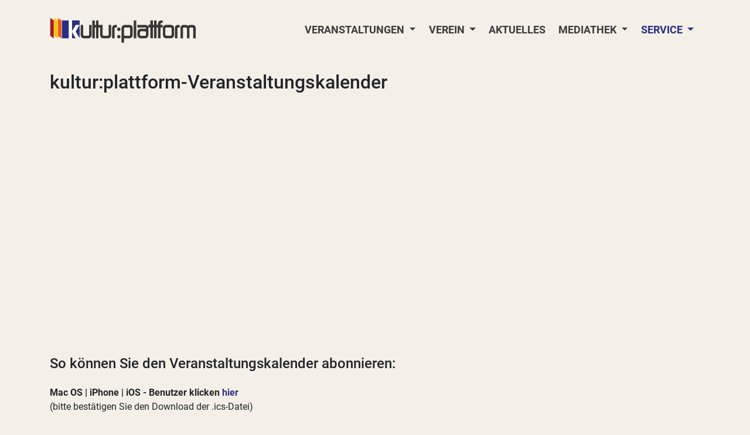

--- FILE ---
content_type: text/html; charset=utf-8
request_url: https://kultur-plattform.at/service/kalender-kultur-plattform/
body_size: 4036
content:
<!DOCTYPE html>
<html lang="de">
<head>
    <title>kultur:plattform St. Johann - Kalender kultur:plattform</title>
    <meta name="description" content=""/>
    <meta http-equiv="content-type" content="text/html; charset=utf-8"/>
    <meta name="viewport" content="width=device-width, initial-scale=1"/>

    
    <!--link rel="shortcut icon" href="/favicon.ico" type="image/x-icon"-->
    <!--link rel="icon" href="/favicon.ico" type="image/x-icon"-->
    <link rel="icon" href="/16x16.png" type="image/png">
    <link rel="icon" size="16x16" href="/16x16.png" type="image/png">
    <link rel="icon" size="32x32" href="/32x32.png" type="image/png">
    <link rel="apple-touch-icon" href="/32x32.png">
    <link rel="manifest" href="/manifest.json">


    
	<link type='text/css' href='/site/modules/PageHitCounter/PageHitCounter.min.css' rel='stylesheet' />
	<link type='text/css' href='/site/modules/FormBuilder/FormBuilder.css' rel='stylesheet' />
	<link type='text/css' href='/site/modules/FormBuilder/frameworks/FormBuilderFrameworkBootstrap.css' rel='stylesheet' />
	<link type='text/css' href='/wire/modules/Inputfield/InputfieldCheckbox.css?v=106-1604590004' rel='stylesheet' />
	<style type='text/css'>
/* Optional responsive adjustments for mobile - can be removed if not using 'Column Width' for fields */
@media only screen and (max-width:479px){.InputfieldFormWidths .Inputfield{clear:both !important;width:100% !important;margin-left:0 !important;margin-bottom:1em !important;} .Inputfield .InputfieldContent,.Inputfield .InputfieldHeader{padding-left:0 !important;padding-right:0 !important;float:none !important;width:100%;} .InputfieldFormWidths .Inputfield .InputfieldHeader{margin-bottom:0;}.InputfieldFormNoWidths .Inputfield .InputfieldHeader{text-align:initial;}}</style>    <link rel="stylesheet" type="text/css"
          href="/site/templates/styles/bootstrap/css/bootstrap.css"/>
    <link rel="stylesheet" type="text/css" href="/site/templates/styles/photoswipe/photoswipe.css"/>
    <link rel="stylesheet" type="text/css"
          href="/site/templates/styles/photoswipe/default-skin.css"/>
    <link rel="stylesheet" type="text/css" href="/site/templates/styles/fontawesome/css/all.css"/>
    <link rel="stylesheet" type="text/css"
          href="/site/templates/styles/owlcarousel/owl.carousel.min.css"/>
    <link rel="stylesheet" type="text/css"
          href="/site/templates/styles/owlcarousel/owl.theme.default.min.css"/>
    <link href="https://cdnjs.cloudflare.com/ajax/libs/ekko-lightbox/5.3.0/ekko-lightbox.css" rel="stylesheet"
          crossorigin="anonymous">
        <link rel="stylesheet" type="text/css" href="/site/templates/styles/main.css?3423"/>

    <script
            src="https://code.jquery.com/jquery-3.4.1.min.js"
            integrity="sha256-CSXorXvZcTkaix6Yvo6HppcZGetbYMGWSFlBw8HfCJo="
            crossorigin="anonymous"></script>
    <script src="/site/templates/styles/bootstrap/js/bootstrap.js"></script>
    <script src="https://cdnjs.cloudflare.com/ajax/libs/ekko-lightbox/5.3.0/ekko-lightbox.js"
            crossorigin="anonymous"></script>

</head>

<body data-phc="2817" class="basic-page">
<div id="menu-header" class="navbar-me">

    <div class="container">
        <nav class="navbar navbar-expand-lg navbar-light">
            <a class="navbar-brand" href="/"><img
                        src="/site/templates/images/kultur-plattform-logo.png"
                        srcset="/site/templates/images/kultur-plattform-logo.png 2x" class="img-fluid"
                        width="250"></a>


            <button class="navbar-toggler second-button collapsed" type="button" data-toggle="collapse" data-target="#navbar" aria-controls="navbarsExampleDefault" aria-expanded="false" aria-label="Toggle navigation">
                <div class="animated-icon"><span></span><span></span><span></span><span></span></div>
            </button>

            <!--<button class="navbar-toggler collapsed" type="button" data-toggle="collapse" data-target="#navbar"
                    aria-controls="navbarsExampleDefault" aria-expanded="false" aria-label="Toggle navigation">
                <span class="icon-bar top-bar"></span>
                <span class="icon-bar middle-bar"></span>
                <span class="icon-bar bottom-bar"></span>
                <div class="animated-icon"><span></span><span></span><span></span></div>
            </button>-->


            <div class="collapse navbar-collapse" id="navbar">
                
                <ul class="navbar-nav ml-auto">

                    <li class='nav-item dropdown '><a class='nav-link dropdown-toggle' href='#' id='navbarDropdown' role='button' data-toggle='dropdown' aria-haspopup='true' aria-expanded='false'>Veranstaltungen <span class='caret'></span></a><div class='dropdown-menu' aria-labelledby='navbarDropdown'><a class='dropdown-item ' href='/veranstaltungen/alle/' target=''>Alle</a><a class='dropdown-item ' href='/veranstaltungen/bildende-kunst/' target=''>Bildende Kunst</a><a class='dropdown-item ' href='/veranstaltungen/kinderkultur/' target=''>Kinderkultur</a><a class='dropdown-item ' href='/veranstaltungen/im-dialog/' target=''>Im Dialog</a><a class='dropdown-item ' href='/veranstaltungen/literatur/' target=''>Literatur</a><a class='dropdown-item ' href='/veranstaltungen/musik/' target=''>Musik</a><a class='dropdown-item ' href='/veranstaltungen/beteiligen-sie-sich/' target=''>Beteiligen Sie sich</a><a class='dropdown-item ' href='/veranstaltungen/gaste/' target=''>Gäste</a><a class='dropdown-item ' href='/veranstaltungen/film/' target=''>Film</a><a class='dropdown-item ' href='/veranstaltungen/herbstlaerm/' target=''>Herbstlärm-Festival</a><a class='dropdown-item ' href='/veranstaltungen/archiv/' target=''>Archiv</a></div></li><li class='nav-item dropdown '><a class='nav-link dropdown-toggle' href='#' id='navbarDropdown' role='button' data-toggle='dropdown' aria-haspopup='true' aria-expanded='false'>Verein <span class='caret'></span></a><div class='dropdown-menu' aria-labelledby='navbarDropdown'><a class='dropdown-item ' href='/verein/mitglied-werden/' target=''>Mitglied werden</a><a class='dropdown-item ' href='/verein/ueber-uns/' target=''>Über uns</a><a class='dropdown-item ' href='/verein/vereinsstruktur/' target=''>Vereinsstruktur und Mitarbeiter*innen</a><a class='dropdown-item ' href='/verein/leitbild/' target=''>Leitbild</a><a class='dropdown-item ' href='/verein/tatigkeitsberichte/' target=''>Tätigkeitsberichte</a><a class='dropdown-item ' href='/verein/kinderschutzkonzept/' target=''>Kinderschutzkonzept</a><a class='dropdown-item ' href='/verein/bucher-zelle/' target=''>bücher:zelle</a><a class='dropdown-item ' href='/verein/fotoprojekt-dok.5600/' target=''>Fotoprojekt dok.5600</a><a class='dropdown-item ' href='/verein/szene-unser/' target=''>Szene Unser</a><a class='dropdown-item ' href='/verein/muellteufel/' target=''>Kasperl und der Müllteufel</a><a class='dropdown-item ' href='/verein/archiv-programmfolder/' target=''>Archiv Programmfolder</a></div></li><li class='nav-item '><a class='nav-link' href='/aktuelles/'>Aktuelles</a></li><li class='nav-item dropdown '><a class='nav-link dropdown-toggle' href='#' id='navbarDropdown' role='button' data-toggle='dropdown' aria-haspopup='true' aria-expanded='false'>Mediathek <span class='caret'></span></a><div class='dropdown-menu' aria-labelledby='navbarDropdown'><a class='dropdown-item ' href='/radio/radio/' target=''>Radio</a><a class='dropdown-item ' href='/radio/videos/' target='_blank'>Videos</a><a class='dropdown-item ' href='/radio/galerie/' target='_blank'>Galerie</a><a class='dropdown-item ' href='/radio/archiv-szene-unser/' target='_blank'>Archiv Szene Unser</a></div></li><li class='nav-item dropdown active'><a class='nav-link dropdown-toggle' href='#' id='navbarDropdown' role='button' data-toggle='dropdown' aria-haspopup='true' aria-expanded='false'>Service <span class='caret'></span></a><div class='dropdown-menu' aria-labelledby='navbarDropdown'><a class='dropdown-item ' href='/service/newsletter/' target=''>Anmeldung Newsletter</a><a class='dropdown-item ' href='/service/sms/' target=''>Anmeldung SMS-Service</a><a class='dropdown-item ' href='/service/kalender-kultur-plattform/' target=''>Kalender kultur:plattform</a><a class='dropdown-item ' href='/service/anfahrt-parken/' target=''>Anfahrt &amp; Parken</a><a class='dropdown-item ' href='/service/kontakt/' target=''>Kontakt</a><a class='dropdown-item ' href='/service/fordergeber/' target=''>Fördergeber</a><a class='dropdown-item ' href='/service/sponsoren/' target=''>Sponsoren</a><a class='dropdown-item ' href='/service/kooperationspartner/' target=''>Kooperationspartner und Freunde</a><a class='dropdown-item ' href='/service/technik-und-raumplan/' target=''>Technik und Raumplan</a><a class='dropdown-item ' href='/service/impressum/' target=''>Impressum</a><a class='dropdown-item ' href='/service/datenschutz/' target=''>Datenschutz</a></div></li>            </div>

        </nav>
    </div>
</div>


<main id="main">

    <!-- main content -->
    <div id="page-content">
    <section class='section_text bg-default  '  ><div class='bg-default container   ' >    <header class="mb-4 mt-3">
    <div class=''><h3 class="h2">kultur:plattform-Veranstaltungskalender</h3></div>    </header>
</div></section><section class='section_sourcecode bg-default  '  ><div class='bg-default container   ' >


    <iframe src="https://calendar.google.com/calendar/embed?height=400&wkst=2&bgcolor=%23ffffff&ctz=Europe%2FVienna&showTitle=0&showDate=0&showPrint=0&showTabs=0&showCalendars=0&showTz=0&showNav=0&mode=AGENDA&src=M3NxZnNwNWo4NXFoYTM0dDhpcjloYWVrbWNAZ3JvdXAuY2FsZW5kYXIuZ29vZ2xlLmNvbQ&src=NThlYW80dnFtdThnNjlyMjI2Mjl2aHFwMGNAZ3JvdXAuY2FsZW5kYXIuZ29vZ2xlLmNvbQ&color=%23E4C441&color=%233F51B5" style="border-width:0" width="100%" height="400" frameborder="0" scrolling="no"></iframe>
</div></section><section class='section_text bg-default  '  ><div class='bg-default container   ' >    <header class="mb-4 mt-3">
    <div class=''><h4>So können Sie den Veranstaltungskalender abonnieren:</h4></div>    </header>
<p><strong>Mac OS | iPhone | iOS - Benutzer klicken <a href="https://calendar.google.com/calendar/ical/58eao4vqmu8g69r22629vhqp0c@group.calendar.google.com/public/basic.ics" title="bitte bestätigen Sie den Download der .ics-Datei">hier</a> </strong><br />
(bitte bestätigen Sie den Download der .ics-Datei)</p>

<p><strong>Windows | Google | Android - Benutzer klicken <a href="https://calendar.google.com/calendar/u/0/r?cid=58eao4vqmu8g69r22629vhqp0c@group.calendar.google.com" target="_blank" title="Sie können ein Kalender-Abo hinzufügen" rel="noreferrer noopener">hier</a></strong> <br />
(Sie können ein Kalender-Abo hinzufügen)</p>

<hr /><p> </p></div></section></div>

</main>

<!-- footer -->
<footer id="footer" class="bg-dark">
    <div class="section-footer-teaser py-5">
        <div class="container">
            <div class="row">
                
                    <div class="col-md col-sm-6 mb-4">
                        <a href="/service/newsletter/" target="_self">
                            <img src="/site/assets/files/1137/news.480x0.jpg" class="img-fluid">
                        </a>
                    </div>
                
                    <div class="col-md col-sm-6 mb-4">
                        <a href="https://www.flickr.com/photos/kultur-plattform/albums" target="_blank">
                            <img src="/site/assets/files/1138/album.480x0.jpg" class="img-fluid">
                        </a>
                    </div>
                
                    <div class="col-md col-sm-6 mb-4">
                        <a href="https://www.youtube.com/channel/UCek1DuK29XjUiHZRRYupu1g" target="_blank">
                            <img src="/site/assets/files/1139/video.480x0.jpg" class="img-fluid">
                        </a>
                    </div>
                
                    <div class="col-md col-sm-6 mb-4">
                        <a href="/veranstaltungen/archiv/" target="_self">
                            <img src="/site/assets/files/1140/archiv.480x0.jpg" class="img-fluid">
                        </a>
                    </div>
                
                    <div class="col-md col-sm-6 mb-4">
                        <a href="/spielothek/" target="_self">
                            <img src="/site/assets/files/1665/spielothek-1.480x0.jpg" class="img-fluid">
                        </a>
                    </div>
                            </div>
            <div class="row">
                <img src="/site/assets/files/4300/26_logozeile_lang-1.png" alt="Partner Logos" width="100%" height="auto" />            </div>
        </div>
    </div>
    <div class="section-footer-links py-5">
        <div class="container">
            <div class="row align-items-end1">
                <div class="col-sm-6 col-md-3 d-none d-sm-block mt-0">
                    <img src="/site/templates/images/logo_footer.png"
                         class="img-fluid" width="100%">
                </div>
                <div class="col-sm-6 col-md-3 text-left mt-auto" >
                    <h4>Kontakt</h4>

<p>Obmann Friedl Göschel<br />
<a href="tel:+436605294461">+43 660 52 944 61</a><br />
<noscript data-emo="SaTZ89rjJHlhmRzcm9I4tgjdJgkq8oPU39Pw6FuUbFIlJgkwmNO13sEi8ROgmluD3Rpl3FEvyap139Igmorv6gzlSsk1SZqq">Enable JavaScript to view protected content.</noscript></p>                </div>
                <div class="col-sm-6 col-md-3 text-left mt-auto">
                    <h4> </h4>

<p>Haus der Musik<br />
Ing.-Ludwig-Pech-Straße 7<br />
5600 St. Johann im Pongau</p>                </div>
                <div class="col-sm-6 col-md-3 text-left mt-auto pb-1">
                    <p>
                        Besuchen Sie uns auf<br>
                        unseren Kanälen
                    </p>
                    <p>
                        <a class="fab fa-facebook-square fa-3x"
                           href="https://www.facebook.com/kulturplattform/"
                           target="_blank">
                        </a>
                        <a class="fab fa-youtube fa-3x"
                           href="https://www.youtube.com/channel/UCek1DuK29XjUiHZRRYupu1g"
                           target="_blank">
                        </a>
                        <a class="fab fa-instagram fa-3x"
                           href="https://www.instagram.com/kulturplattform.at/"
                           target="_blank">
                               
                        </a>
                        <a class="fab fa-flickr fa-3x"
                           href="https://www.flickr.com/photos/kultur-plattform/albums"
                           target="_blank">
                        </a>
                    </p>
                </div>
                <!-- PARTNER LOGOs
            <div class="col-sm-3 text-right">

                <div class="row no-gutters pt-3">
                    <div class="col pr-1">
                        <img src="/site/templates/images/logos/" alt="" class="img-fluid" />
                    </div>
                    <div class="col">
                        <img src="/site/templates/images/logos/" alt="" class="img-fluid" />
                    </div>
                    <div class="row no-gutters">
                        <div class="col  pr-1">
                            <img src="/site/templates/images/logos/" alt="" class="img-fluid" />
                        </div>
                        <div class="col">
                            <img src="/site/templates/images/logos/" alt="" class="img-fluid" />
                        </div>
                    </div>
                </div>
            </div>
            -->
            </div>
        </div>
    </div>
</footer>

<script type='text/javascript'>var _pwfb={config:{"debug":false,"urls":{"root":"\/"}}};if(typeof ProcessWire=='undefined'){ProcessWire=_pwfb;}else{for(var _pwfbkey in _pwfb.config) ProcessWire.config[_pwfbkey]=_pwfb.config[_pwfbkey];}if(typeof config=='undefined') var config=ProcessWire.config;_pwfb=null;</script>
	<script type='text/javascript' src='/site/modules/EmailObfuscation/emo.min.js'></script>
	<script type='text/javascript' src='/wire/templates-admin/scripts/inputfields.js'></script>
	<script type='text/javascript' src='/site/modules/FormBuilder/form-builder.js'></script>
<script src="/site/templates/scripts/main.js"></script>



<script>var emo = emo || {}; emo.key = 'qus.Tza9Ere6BGtSVINnMPRFbJ8my3ALZ1hHCjgY5cKDUvd42pwfl0XoxOWQ7ki_';</script>
<script defer src='/site/modules/PageHitCounter/PageHitCounter.min.js'></script></body>
</html>

--- FILE ---
content_type: text/css
request_url: https://kultur-plattform.at/site/modules/FormBuilder/frameworks/FormBuilderFrameworkBootstrap.css
body_size: -145
content:
.InputfieldCheckbox .InputfieldHeaderHidden + .checkbox {
	margin-top: 0;
	margin-bottom: 0;
}

.InputfieldHeader {
	font-weight: bold;
}


--- FILE ---
content_type: text/css
request_url: https://kultur-plattform.at/site/templates/styles/main.css?3423
body_size: 4513
content:
@charset "UTF-8";
@media (min-width: 576px) {
  .events .events-list-view .events-list-item {
    position: relative;
    background-position: 24% 0;
    background-repeat: repeat-y;
    text-align: left; }
    .events .events-list-view .events-list-item .date {
      padding-top: 30px;
      border-bottom: none;
      text-align: center; }
    .events .events-list-view .events-list-item .img {
      padding-top: 30px; }
      .events .events-list-view .events-list-item .img .img-responsive {
        max-width: 50%; }
    .events .events-list-view .events-list-item .text .description {
      text-transform: none; }
  .events .events-list-view .events-list-item::before, .events .events-list-view .events-list-item::after {
    height: 25px;
    width: 25px;
    content: ' ';
    position: absolute;
    z-index: 1; }
  .events .events-list-view .events-list-item::before {
    top: -12px;
    left: 22.4%; }
  .events .events-list-view .events-list-item::after {
    bottom: -12px;
    left: 22.4%; } }
@media (min-width: 768px) and (min-width: 576px) {
  .events .events-list-view .events-list-item {
    background-position: 16% 0; }
    .events .events-list-view .events-list-item .img .img-responsive {
      max-width: 100%; }
    .events .events-list-view .events-list-item .date {
      padding-top: 30px;
      font-family: inherit; }
      .events .events-list-view .events-list-item .date h3 {
        overflow-wrap: break-word;
        word-wrap: break-word;
        font-size: 1rem;
        padding: 0.3rem;
        line-height: 1.4rem; }
      .events .events-list-view .events-list-item .date h2 {
        margin-top: 15px;
        margin-bottom: 5px; }
      .events .events-list-view .events-list-item .date span {
        display: block;
        padding-bottom: 5px; }
      .events .events-list-view .events-list-item .date .weekday {
        font-size: 12px;
        color: #8C949E;
        color: white; }
      .events .events-list-view .events-list-item .date .day {
        font-size: 50px;
        color: #3A424E;
        color: white;
        line-height: 52px; }
      .events .events-list-view .events-list-item .date .month {
        font-size: 20px;
        color: #8C949E;
        color: white; }
  .events .events-list-item::before {
    left: 14.7%; }
  .events .events-list-item::after {
    left: 14.7%; } }
@media (min-width: 992px) and (min-width: 768px) {
  .carousel-caption {
    right: 0;
    bottom: 0;
    padding: 0; } }
/* roboto-100 - latin */
@font-face {
  font-family: 'Roboto';
  font-style: normal;
  font-weight: 100;
  src: url("../fonts/roboto-v30-latin-100.eot");
  /* IE9 Compat Modes */
  src: local(""), url("../fonts/roboto-v30-latin-100.eot?#iefix") format("embedded-opentype"), url("../fonts/roboto-v30-latin-100.woff2") format("woff2"), url("../fonts/roboto-v30-latin-100.woff") format("woff"), url("../fonts/roboto-v30-latin-100.ttf") format("truetype"), url("../fonts/roboto-v30-latin-100.svg#Roboto") format("svg");
  /* Legacy iOS */ }
/* roboto-300 - latin */
@font-face {
  font-family: 'Roboto';
  font-style: normal;
  font-weight: 300;
  src: url("../fonts/roboto-v30-latin-300.eot");
  /* IE9 Compat Modes */
  src: local(""), url("../fonts/roboto-v30-latin-300.eot?#iefix") format("embedded-opentype"), url("../fonts/roboto-v30-latin-300.woff2") format("woff2"), url("../fonts/roboto-v30-latin-300.woff") format("woff"), url("../fonts/roboto-v30-latin-300.ttf") format("truetype"), url("../fonts/roboto-v30-latin-300.svg#Roboto") format("svg");
  /* Legacy iOS */ }
/* roboto-regular - latin */
@font-face {
  font-family: 'Roboto';
  font-style: normal;
  font-weight: 400;
  src: url("../fonts/roboto-v30-latin-regular.eot");
  /* IE9 Compat Modes */
  src: local(""), url("../fonts/roboto-v30-latin-regular.eot?#iefix") format("embedded-opentype"), url("../fonts/roboto-v30-latin-regular.woff2") format("woff2"), url("../fonts/roboto-v30-latin-regular.woff") format("woff"), url("../fonts/roboto-v30-latin-regular.ttf") format("truetype"), url("../fonts/roboto-v30-latin-regular.svg#Roboto") format("svg");
  /* Legacy iOS */ }
/* roboto-500 - latin */
@font-face {
  font-family: 'Roboto';
  font-style: normal;
  font-weight: 500;
  src: url("../fonts/roboto-v30-latin-500.eot");
  /* IE9 Compat Modes */
  src: local(""), url("../fonts/roboto-v30-latin-500.eot?#iefix") format("embedded-opentype"), url("../fonts/roboto-v30-latin-500.woff2") format("woff2"), url("../fonts/roboto-v30-latin-500.woff") format("woff"), url("../fonts/roboto-v30-latin-500.ttf") format("truetype"), url("../fonts/roboto-v30-latin-500.svg#Roboto") format("svg");
  /* Legacy iOS */ }
/* roboto-700 - latin */
@font-face {
  font-family: 'Roboto';
  font-style: normal;
  font-weight: 700;
  src: url("../fonts/roboto-v30-latin-700.eot");
  /* IE9 Compat Modes */
  src: local(""), url("../fonts/roboto-v30-latin-700.eot?#iefix") format("embedded-opentype"), url("../fonts/roboto-v30-latin-700.woff2") format("woff2"), url("../fonts/roboto-v30-latin-700.woff") format("woff"), url("../fonts/roboto-v30-latin-700.ttf") format("truetype"), url("../fonts/roboto-v30-latin-700.svg#Roboto") format("svg");
  /* Legacy iOS */ }
/* roboto-900 - latin */
@font-face {
  font-family: 'Roboto';
  font-style: normal;
  font-weight: 900;
  src: url("../fonts/roboto-v30-latin-900.eot");
  /* IE9 Compat Modes */
  src: local(""), url("../fonts/roboto-v30-latin-900.eot?#iefix") format("embedded-opentype"), url("../fonts/roboto-v30-latin-900.woff2") format("woff2"), url("../fonts/roboto-v30-latin-900.woff") format("woff"), url("../fonts/roboto-v30-latin-900.ttf") format("truetype"), url("../fonts/roboto-v30-latin-900.svg#Roboto") format("svg");
  /* Legacy iOS */ }
@font-face {
  font-family: 'MyriadPro';
  src: url("../fonts/MyriadPro-Regular.otf") format("opentype"); }
@font-face {
  font-family: 'MyriadPro';
  font-weight: bold;
  src: url("../fonts/MyriadPro-Bold.otf") format("opentype"); }
body {
  background: #f4f0e8;
  padding-top: 105px; }

h1, .h1 {
  color: #2b2e83; }

h2.sub, h3.sub {
  font-size: 1.6rem;
  text-transform: none;
  padding-top: 1rem;
  position: relative; }
  h2.sub:before, h3.sub:before {
    content: '';
    width: 50%;
    border-top: 1px solid black;
    position: absolute;
    left: 0;
    top: 0; }

.text-center h2.sub:before, .text-center h3.sub:before {
  left: 25%; }

.text-left h2.sub:before,
.text-left h3.sub:before {
  left: 0%; }

.text-right h2.sub:before,
.text-right h3.sub:before {
  left: auto;
  right: 0; }

.bg-orange {
  background-color: #ea5c18;
  color: white; }

.bg-blue {
  background-color: #2b2e83;
  color: white; }

.bg-purple {
  background-color: #7686c2;
  color: white; }

.bg-pink {
  background-color: #bc1723;
  color: white; }

.bg-pink-do {
  background-color: #f8b333;
  color: #000000; }

.bg-pink-fr {
  background-color: #37a9dc;
  color: #ffffff; }

.bg-pink-sa {
  background-color: #00491d;
  color: #f29400; }

.bg-red {
  background-color: #a11d24;
  color: white; }

.bg-orange {
  background-color: #ea5c18;
  color: white; }

.bg-yellow {
  background-color: #fdc300;
  color: black; }

.bg-green {
  background-color: #006532;
  color: white; }

.bg-teal {
  background-color: #97cbD0;
  color: white; }

.bg-cyan {
  background-color: #4a96d1;
  color: white; }

.bg-lightgreen {
  background-color: #2b2e83;
  color: white; }

.border-orange {
  border-color: #ea5c18; }

.border-blue {
  border-color: #2b2e83; }

.border-purple {
  border-color: #7686c2; }

.border-pink {
  border-color: #bc1723; }

.border-red {
  border-color: #a11d24; }

.border-orange {
  border-color: #ea5c18; }

.border-yellow {
  border-color: #fdc300; }

.border-green {
  border-color: #006532; }

.border-teal {
  border-color: #97cbD0; }

.border-cyan {
  border-color: #4a96d1; }

.border-lightgreen {
  border-color: #2b2e83; }

body {
  font-family: 'Roboto', sans-serif; }

.carousel {
  margin-bottom: 30px; }

.carousel-caption {
  width: 100%;
  left: 0;
  right: 0;
  bottom: 0;
  text-align: center;
  padding: 0;
  background: rgba(0, 0, 0, 0.5);
  padding-top: 0; }
  .carousel-caption p.lead {
    display: block;
    padding: 15px;
    text-align: center;
    margin-bottom: 0; }

.carousel-indicators {
  bottom: -40px; }

.carousel-indicators li {
  background-color: rgba(0, 0, 0, 0.5);
  width: 10px;
  height: 10px; }

.carousel-indicators li.active {
  background-color: #2b2e83; }

#menu-header {
  background: #f4f0e8;
  position: fixed;
  width: 100%;
  z-index: 19;
  top: 0; }
  #menu-header .navbar {
    padding: 1.5rem 0rem;
    text-transform: uppercase;
    -webkit-transition: padding 0.2s ease;
    -moz-transition: padding 0.2s ease;
    -o-transition: padding 0.2s ease;
    transition: padding 0.2s ease; }
    @media (max-width: 991.98px) {
      #menu-header .navbar {
        padding-bottom: 0; } }
  #menu-header .navbar .navbar-nav .nav-link {
    font-weight: bold;
    font-size: 1.1rem;
    padding-left: 0.7rem;
    padding-right: 0.7rem;
    color: #3c3c3c; }
  #menu-header .navbar-light .navbar-nav .nav-item.active .nav-link {
    color: #2b2e83;
    background: #f4f0e8; }
  #menu-header .navbar-light .navbar-nav .nav-item .nav-link:hover,
  #menu-header .navbar-light .navbar-nav .nav-item .nav-link:focus {
    color: white;
    background: #373737; }
  #menu-header .dropdown-menu {
    background: #f4f0e8;
    background: #373737;
    border: none;
    border-radius: 0;
    margin: 0; }
    #menu-header .dropdown-menu .dropdown-item {
      color: white; }
    #menu-header .dropdown-menu .dropdown-item:hover, #menu-header .dropdown-menu .dropdown-item:focus {
      background: #2b2e83; }
  #menu-header .navbar-light .navbar-toggler {
    border: none; }
  #menu-header button:focus {
    outline: none; }

#menu-header.shrinked {
  border-bottom: 1px solid #3c3c3c; }
  #menu-header.shrinked .navbar {
    padding: 0.3rem 0rem; }

.animated-icon {
  width: 30px;
  height: 20px;
  position: relative;
  margin: 0px;
  -webkit-transform: rotate(0deg);
  -moz-transform: rotate(0deg);
  -o-transform: rotate(0deg);
  transform: rotate(0deg);
  -webkit-transition: .5s ease-in-out;
  -moz-transition: .5s ease-in-out;
  -o-transition: .5s ease-in-out;
  transition: .5s ease-in-out;
  cursor: pointer; }

.animated-icon span {
  display: block;
  position: absolute;
  height: 3px;
  width: 100%;
  border-radius: 9px;
  opacity: 1;
  left: 0;
  -webkit-transform: rotate(0deg);
  -moz-transform: rotate(0deg);
  -o-transform: rotate(0deg);
  transform: rotate(0deg);
  -webkit-transition: .25s ease-in-out;
  -moz-transition: .25s ease-in-out;
  -o-transition: .25s ease-in-out;
  transition: .25s ease-in-out; }

.animated-icon span {
  background: #373737; }

.animated-icon span:nth-child(1) {
  top: 0px; }

.animated-icon span:nth-child(2), .animated-icon span:nth-child(3) {
  top: 10px; }

.animated-icon span:nth-child(4) {
  top: 20px; }

.animated-icon.open span:nth-child(1) {
  top: 11px;
  width: 0%;
  left: 50%; }

.animated-icon.open span:nth-child(2) {
  -webkit-transform: rotate(45deg);
  -moz-transform: rotate(45deg);
  -o-transform: rotate(45deg);
  transform: rotate(45deg); }

.animated-icon.open span:nth-child(3) {
  -webkit-transform: rotate(-45deg);
  -moz-transform: rotate(-45deg);
  -o-transform: rotate(-45deg);
  transform: rotate(-45deg); }

.animated-icon.open span:nth-child(4) {
  top: 11px;
  width: 0%;
  left: 50%; }

.page-browser {
  padding: 30px 0;
  text-align: right; }
  .page-browser nav {
    display: inline-block; }
  .page-browser li.active.page-item a {
    position: relative;
    display: block;
    padding: 0.5rem 0.75rem;
    margin-left: -1px;
    line-height: 1.25;
    z-index: 1;
    color: #fff;
    background-color: #2b2e83;
    border: 1px solid #2b2e83; }

.bg-default {
  background: transparent; }

.bg-light {
  background-color: #dee2e6; }

.bg-dark {
  background-color: #3c3c3c;
  color: white; }

.bg-image {
  background-size: contain;
  background-repeat: no-repeat;
  background-position-x: center;
  background-position-y: center; }

.bg-white {
  background: white; }

.container-xl {
  max-width: 1400px;
  margin: auto; }

footer {
  margin-top: 60px;
  color: white; }
  footer .col {
    width: 100%; }
  footer a {
    color: white;
    text-decoration: none; }
  footer a:hover, footer a:visited, footer a:active {
    color: white;
    text-decoration: underline; }

.news-item-old {
  position: relative;
  background: #373737;
  min-height: 100px;
  /*&:after {
    content: '';
    width: 100%;
    border-top: 1px solid black;
    position: absolute;
    left: 0;
    bottom: 0;
  }*/ }
  .news-item-old a {
    color: white; }

.news {
  position: relative; }
  .news h3 {
    position: relative;
    text-transform: uppercase;
    font-size: 1.6rem;
    margin-top: 0.8rem;
    padding-bottom: 0.7rem; }
    .news h3:after {
      content: '';
      width: 100%;
      border-top: 1px solid black;
      position: absolute;
      left: 0;
      bottom: 0; }
  .news h4 {
    font-size: 18px;
    margin-top: 0; }
    @media (max-width: 575.98px) {
      .news h4 {
        margin-top: 1rem; } }

.btn {
  border-radius: 0; }

.soldout {
  background: #fdc300;
  text-transform: uppercase;
  display: inline-block;
  text-align: center;
  padding: 0.3rem 1rem;
  color: #3c3c3c; }

h3.category-fullsize {
  margin: 0;
  text-align: center;
  padding: 10px 0; }

.category-red .btn.btn-primary {
  background: #a11d24;
  color: white; }

.category-teal .btn.btn-primary {
  background: #97cbD0;
  color: white; }

.category-yellow .btn.btn-primary {
  background: #fdc300;
  color: black; }

.category-orange .btn.btn-primary {
  background: #ea5c18;
  color: white; }

.category-purple .btn.btn-primary {
  background: #7686c2;
  color: white; }

.category-pink .btn.btn-primary {
  background: #bc1723;
  color: white; }

.category-pink-do .btn.btn-primary {
  background: #f8b333;
  color: #000000; }

.category-pink-fr .btn.btn-primary {
  background: #37a9dc;
  color: #ffffff; }

.category-pink-sa .btn.btn-primary {
  background: #00491d;
  color: #f29400; }

.category-cyan .btn.btn-primary {
  background: #4a96d1;
  color: white; }

.category-green .btn.btn-primary {
  background: #006532;
  color: white; }

.category-lightgreen .btn.btn-primary {
  background: #2b2e83;
  color: white; }

.events {
  padding-bottom: 30px; }
  .events h2 {
    border: none;
    padding-left: 0;
    font-family: inherit;
    font-size: 34px;
    margin: 0;
    line-height: 1.1; }
  .events h1 {
    margin-bottom: 11px; }
  .events .events-filter {
    padding: 1rem 0;
    text-align: right; }
    .events .events-filter .form-inline {
      justify-content: center; }
  .events .events-list-view .events-list-item {
    border-radius: 0;
    background-color: white;
    background-color: #373737;
    margin: 0 1px;
    margin-bottom: 15px;
    text-transform: uppercase;
    text-align: center;
    margin-bottom: 15px;
    color: white; }
    .events .events-list-view .events-list-item .facts h4 {
      margin-bottom: 0;
      color: white; }
      .events .events-list-view .events-list-item .facts h4 i {
        font-size: 14px;
        color: white; }
    .events .events-list-view .events-list-item .bg-pink-do .date .day {
      color: #000000;
      font-family: 'MyriadPro', Geneva, sans-serif;
      font-weight: bold; }
    .events .events-list-view .events-list-item .bg-pink-fr .date .day {
      color: #ffffff;
      font-family: 'MyriadPro', Geneva, sans-serif;
      font-weight: bold; }
    .events .events-list-view .events-list-item .bg-pink-sa .date .day {
      color: #f29400;
      font-family: 'MyriadPro', Geneva, sans-serif;
      font-weight: bold; }
    .events .events-list-view .events-list-item .bg-pink-do, .events .events-list-view .events-list-item .bg-pink-fr, .events .events-list-view .events-list-item .bg-pink-sa {
      border: 10px solid black; }
    .events .events-list-view .events-list-item .img .bg-pink-do, .events .events-list-view .events-list-item .img .bg-pink-fr, .events .events-list-view .events-list-item .img .bg-pink-sa {
      border: none; }
    .events .events-list-view .events-list-item .date {
      padding-top: 1px;
      font-family: inherit; }
      .events .events-list-view .events-list-item .date h3 {
        overflow-wrap: break-word;
        word-wrap: break-word;
        font-size: 1rem;
        padding: 0.3rem;
        line-height: 1.4rem; }
      .events .events-list-view .events-list-item .date h2 {
        margin-top: 15px;
        margin-bottom: 5px; }
      .events .events-list-view .events-list-item .date span {
        display: inline-block;
        padding-bottom: 5px; }
      .events .events-list-view .events-list-item .date .weekday {
        font-size: 12px;
        color: white; }
      .events .events-list-view .events-list-item .date .day {
        font-size: 50px;
        color: white;
        line-height: 52px; }
      .events .events-list-view .events-list-item .date .month {
        font-size: 20px;
        color: white; }
    .events .events-list-view .events-list-item .img {
      padding-top: 30px;
      padding-bottom: 30px; }
      .events .events-list-view .events-list-item .img .img-responsive {
        display: inline-block;
        max-width: 50%; }
      .events .events-list-view .events-list-item .img h3 {
        overflow-wrap: break-word;
        word-wrap: break-word;
        font-size: 1rem;
        padding: 0.3rem;
        line-height: 1.4rem; }
    .events .events-list-view .events-list-item .text {
      padding-top: 30px;
      padding-bottom: 30px; }
      .events .events-list-view .events-list-item .text h3 {
        text-transform: uppercase;
        font-family: -apple-system, BlinkMacSystemFont, "Segoe UI", Roboto, "Helvetica Neue", Arial, sans-serif, "Apple Color Emoji", "Segoe UI Emoji", "Segoe UI Symbol";
        margin-bottom: 0;
        margin: 7px 0;
        font-size: 18px;
        color: #2b2e83;
        color: white;
        letter-spacing: 0;
        line-height: 18px; }
      .events .events-list-view .events-list-item .text h2 {
        margin-top: 0; }
        .events .events-list-view .events-list-item .text h2 a {
          font-size: 24px;
          color: #3A424E;
          color: white;
          letter-spacing: -1px;
          line-height: 28px; }
      .events .events-list-view .events-list-item .text .description {
        text-transform: none; }
        .events .events-list-view .events-list-item .text .description a {
          /*color: white;*/
          color: #66ff66; }
      .events .events-list-view .events-list-item .text .btn {
        margin-right: 10px;
        border-radius: 0;
        width: 66%; }
      .events .events-list-view .events-list-item .text .fb-list {
        display: inline-block;
        float: right;
        margin-top: 15px; }
        .events .events-list-view .events-list-item .text .fb-list span {
          display: block;
          font-size: 11px;
          line-height: 160%; }
        .events .events-list-view .events-list-item .text .fb-list .fb-share-button {
          float: right; }
  .events .facts {
    display: inline-block;
    width: 100%; }
    .events .facts h4 {
      text-align: left;
      font-family: -apple-system, BlinkMacSystemFont, "Segoe UI", Roboto, "Helvetica Neue", Arial, sans-serif, "Apple Color Emoji", "Segoe UI Emoji", "Segoe UI Symbol";
      font-size: 14px;
      color: #3A424E;
      letter-spacing: 0;
      line-height: 18px;
      text-transform: uppercase;
      margin-top: 0px; }
      .events .facts h4 i {
        font-size: 14px;
        color: silver;
        width: 18px;
        text-align: center;
        color: #3A424E; }

.events.events-single {
  /*.nav-tabs {
    li a {
      color: #000;
      background: #e9e9e9;
      font-weight: 500;
    }
    li a.active {
      background: #fff;
      color: $primary;
      position: relative;
      top: -5px;
      height: 46px;
      margin-bottom: -5px;
    }
  }*/ }
  .events.events-single h3.category {
    display: inline-block;
    margin: auto;
    padding: 0.3rem 1.5rem;
    font-size: 1rem;
    margin: 1rem 0; }
  .events.events-single .facts {
    display: inline-block;
    width: 100%; }
    .events.events-single .facts h4 {
      margin: 15px 0;
      text-align: center;
      font-size: 1rem; }
  .events.events-single .events-text-wrap {
    margin: 30px 0; }
  .events.events-single .nav-tabs .nav-link:hover, .events.events-single .nav-tabs .nav-link:focus {
    background: white; }
  .events.events-single .tab-content {
    background: white;
    padding: 30px;
    border-left: 1px solid #ddd;
    border-bottom: 1px solid #ddd;
    border-right: 1px solid #ddd;
    color: #67717D; }
  .events.events-single .article .facts h4 {
    fonts-size: 16px; }

.FormBuilder {
  padding: 30px;
  background: #373737;
  color: white; }
  .FormBuilder label a {
    color: white;
    text-decoration: underline; }

#Inputfield_recaptcha {
  border: none;
  padding: 0;
  background: none; }

.responsive-video {
  position: relative;
  padding-bottom: 56%;
  padding-top: 30px;
  height: 0;
  overflow: hidden; }

.responsive-video iframe,
.responsive-video object,
.responsive-video embed {
  position: absolute;
  top: 0;
  left: 0;
  width: 100%;
  height: 100%; }

.fab {
  text-decoration: none; }

.fab:hover {
  color: #efefef;
  text-decoration: none; }

.media-element {
  margin: 30px 0; }
  .media-element .big-right {
    text-align: right; }
    @media (max-width: 767.98px) {
      .media-element .big-right {
        text-align: left; } }

.reservation .alert {
  padding-top: 100px;
  padding-bottom: 100px; }
  .reservation .alert h2 {
    margin-bottom: 1rem;
    text-align: center; }

.herbstlaerm-content {
  /**
$hl: #bc1723 !default; // Herbstlärm
$bgHlDo: #f8b333 !default; //Herbstärm Do Background
$tcHlDo: #000000 !default; //Herbstärm Do TextColor
$bgHlFr: #37a9dc !default; //Herbstärm Fr Background
$tcHlFr: #ffffff !default; //Herbstärm Fr TextColor
$bgHlSa: #00491d !default; //Herbstärm Sa Background
$tcHlSa: #f29400 !default; //Herbstärm Sa TextColor
   */ }
  .herbstlaerm-content .headline-herbst {
    color: black;
    font-size: 140px;
    letter-spacing: -15px;
    margin-bottom: -38px;
    padding-right: 20px; }
    @media (max-width: 991.98px) {
      .herbstlaerm-content .headline-herbst {
        font-size: 100px;
        margin-bottom: -30px;
        letter-spacing: -13px; } }
  .herbstlaerm-content .headline-laerm {
    color: #bd0926;
    font-size: 140px;
    letter-spacing: -8px;
    margin-top: -45px; }
    @media (max-width: 991.98px) {
      .herbstlaerm-content .headline-laerm {
        font-size: 100px;
        margin-top: 5px; } }
  .herbstlaerm-content .headline-subtitle {
    font-size: 38px;
    text-align: center;
    letter-spacing: 16px;
    font-weight: bold; }
    @media (max-width: 991.98px) {
      .herbstlaerm-content .headline-subtitle {
        font-size: 32px;
        letter-spacing: 10px; } }
  .herbstlaerm-content .hl-headline-date {
    position: absolute;
    bottom: 0; }
    @media (max-width: 991.98px) {
      .herbstlaerm-content .hl-headline-date {
        position: static; } }
  .herbstlaerm-content button {
    background-color: #bc1723;
    border: 2px solid #000000; }
  .herbstlaerm-content button:hover {
    background-color: #bc1723;
    opacity: 0.9;
    border: 2px solid black; }
  .herbstlaerm-content button:not(:disabled):not(.disabled):active {
    background-color: #3c3c3c;
    border-color: black; }
  .herbstlaerm-content .modal-header {
    background-color: #bc1723;
    color: #ffffff; }
  .herbstlaerm-content .headline_content {
    margin-bottom: 20px; }
  .herbstlaerm-content .card, .herbstlaerm-content .modal-header {
    border-radius: 0; }
  .herbstlaerm-content .modal {
    overflow: auto !important;
    font-weight: normal; }
    .herbstlaerm-content .modal a {
      text-decoration: underline;
      font-weight: bold;
      color: #2b2e83; }
    .herbstlaerm-content .modal .carousel {
      background-color: white; }
  .herbstlaerm-content .modal-header {
    display: flow;
    background-color: #bc1723; }
    .herbstlaerm-content .modal-header .day {
      margin-top: -16px;
      margin-bottom: -24px;
      border-right: 4px solid #000000;
      font-size: 80px;
      font-weight: bold; }
  .herbstlaerm-content .do .day {
    letter-spacing: -18px; }
  .herbstlaerm-content .fr .day {
    letter-spacing: -10px; }
  .herbstlaerm-content .sa .day {
    letter-spacing: -15px; }
  .herbstlaerm-content .modal-content {
    border-radius: 0;
    background-color: #bc1723;
    border: 10px solid #000000; }
    .herbstlaerm-content .modal-content .do {
      background-color: #f8b333;
      color: #000000; }
      .herbstlaerm-content .modal-content .do a {
        color: #000000; }
        .herbstlaerm-content .modal-content .do a strong {
          color: #000000; }
    .herbstlaerm-content .modal-content .fr {
      background-color: #37a9dc;
      color: #ffffff; }
      .herbstlaerm-content .modal-content .fr a {
        color: #ffffff; }
    .herbstlaerm-content .modal-content .sa {
      background-color: #00491d;
      color: #f29400; }
      .herbstlaerm-content .modal-content .sa a {
        color: #f29400; }
    .herbstlaerm-content .modal-content .modal-body button {
      border: 4px solid #000000; }
    .herbstlaerm-content .modal-content .modal-body, .herbstlaerm-content .modal-content #carouselEventModal {
      background-color: white; }
    .herbstlaerm-content .modal-content .modal-header {
      border-bottom: 4px solid #000000; }
    .herbstlaerm-content .modal-content .modal-footer {
      border-top: 4px solid #000000;
      background-color: #3c3c3c;
      padding-top: 0;
      padding-bottom: 0;
      padding-right: 0; }
      .herbstlaerm-content .modal-content .modal-footer button {
        border-color: black;
        border-left: 4px solid #000000; }
    .herbstlaerm-content .modal-content .carousel-caption {
      position: static; }
    .herbstlaerm-content .modal-content .carousel .carousel-control-prev, .herbstlaerm-content .modal-content .carousel .carousel-control-next {
      bottom: 1em; }
  .herbstlaerm-content .card-deck {
    padding-bottom: 10px; }
  .herbstlaerm-content .band_content .day {
    margin: 25px 75px;
    border: 10px solid #000000; }
    @media (max-width: 991.98px) {
      .herbstlaerm-content .band_content .day {
        margin: 25px; } }
  .herbstlaerm-content .band_content .band .card-img {
    border-radius: 0; }
  .herbstlaerm-content .band_content .band button {
    border: 0;
    padding: 0; }
  .herbstlaerm-content .band_content button {
    font-size: 125px;
    font-weight: bold;
    letter-spacing: -20px;
    opacity: 1; }
  .herbstlaerm-content .band_content button:hover {
    opacity: 0.9;
    border: 4px solid black; }
  .herbstlaerm-content .band_content button:not(:disabled):not(.disabled):active {
    background-color: #bc1723;
    border-color: black; }
  .herbstlaerm-content .band_content .do button {
    background-color: #f8b333;
    color: #000000; }
  .herbstlaerm-content .band_content .fr button {
    background-color: #37a9dc;
    color: #ffffff;
    letter-spacing: -13px; }
  .herbstlaerm-content .band_content .sa button {
    background-color: #00491d;
    color: #f29400; }

.section_gallery .gallery-item {
  margin-top: 15px;
  margin-bottom: 15px; }
.section_gallery .card-columns .card {
  border: none; }
@media (min-width: 992px) and (max-width: 1199.98px) {
  .section_gallery .card-columns {
    column-count: 4; } }
@media (min-width: 1200px) {
  .section_gallery .card-columns {
    column-count: 4; } }

.section-event-list {
  padding-top: 30px;
  padding-bottom: 30px; }

/*# sourceMappingURL=main.css.map */


--- FILE ---
content_type: text/javascript
request_url: https://kultur-plattform.at/site/templates/scripts/main.js
body_size: 202
content:
//jQuery.noConflict();

$(document).ready(function(){

    /*$('.owl-carousel').owlCarousel({
        loop: true,
        margin: 10,
        responsiveClass: true,
        autoplay: true,
        autoplayHoverPause: true,
        responsive: {
            0: {
                items: 1,
                nav: true,
                dots: false,
            },
            600: {
                items: 3,
                nav: false,
                dots: false,
            },
            1000: {
                items: 4,
                nav: false,
                loop: true,
                dots: false,
            }
        }
    });*/
    $(window).scroll(function() {
        /* affix after scrolling 100px */
        if ($(document).scrollTop() > 100) {
            $('#menu-header').addClass('shrinked');
        } else {
            $('#menu-header').removeClass('shrinked');
        }
    });
    // Hamburger
    $('.second-button').on('click', function () {
        $('.animated-icon').toggleClass('open');
    });

    $(document).on('click', '[data-toggle="lightbox"]', function (event) {
        event.preventDefault();
        $(this).ekkoLightbox();
    });

});


